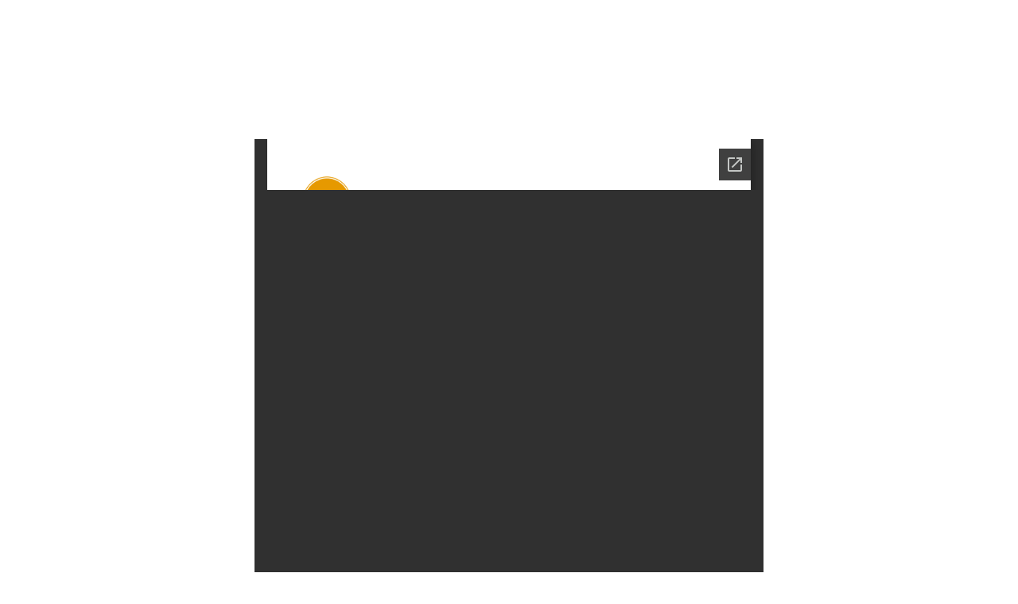

--- FILE ---
content_type: text/html; charset=utf-8
request_url: https://docs.google.com/viewer?url=http://www.pdf995.com/samples/pdf.pdf&embedded=true
body_size: 2221
content:
<!DOCTYPE html><html lang="en" dir="ltr"><head><title>pdf.pdf</title><link rel="stylesheet" type="text/css" href="//www.gstatic.com/_/apps-viewer/_/ss/k=apps-viewer.standalone.vzKgvMed-Gs.L.W.O/am=AAQD/d=0/rs=AC2dHMLD5zb8j62TiGE8IPE3mdAlhWuBGg" nonce="SKzU3dKNkDuILFPeKybZSQ"/></head><body><div class="ndfHFb-c4YZDc ndfHFb-c4YZDc-AHmuwe-Hr88gd-OWB6Me dif24c vhoiae LgGVmb bvmRsc ndfHFb-c4YZDc-TSZdd ndfHFb-c4YZDc-TJEFFc ndfHFb-c4YZDc-vyDMJf-aZ2wEe ndfHFb-c4YZDc-i5oIFb ndfHFb-c4YZDc-uoC0bf ndfHFb-c4YZDc-e1YmVc" aria-label="Showing viewer."><div class="ndfHFb-c4YZDc-zTETae"></div><div class="ndfHFb-c4YZDc-JNEHMb"></div><div class="ndfHFb-c4YZDc-K9a4Re"><div class="ndfHFb-c4YZDc-E7ORLb-LgbsSe ndfHFb-c4YZDc-LgbsSe-OWB6Me" aria-label="Previous"><div class="ndfHFb-c4YZDc-DH6Rkf-AHe6Kc"><div class="ndfHFb-c4YZDc-Bz112c ndfHFb-c4YZDc-DH6Rkf-Bz112c"></div></div></div><div class="ndfHFb-c4YZDc-tJiF1e-LgbsSe ndfHFb-c4YZDc-LgbsSe-OWB6Me" aria-label="Next"><div class="ndfHFb-c4YZDc-DH6Rkf-AHe6Kc"><div class="ndfHFb-c4YZDc-Bz112c ndfHFb-c4YZDc-DH6Rkf-Bz112c"></div></div></div><div class="ndfHFb-c4YZDc-q77wGc"></div><div class="ndfHFb-c4YZDc-K9a4Re-nKQ6qf ndfHFb-c4YZDc-TvD9Pc-qnnXGd" role="main"><div class="ndfHFb-c4YZDc-EglORb-ge6pde ndfHFb-c4YZDc-K9a4Re-ge6pde-Ne3sFf" role="status" tabindex="-1" aria-label="Loading"><div class="ndfHFb-c4YZDc-EglORb-ge6pde-RJLb9c ndfHFb-c4YZDc-AHmuwe-wcotoc-zTETae"><div class="ndfHFb-aZ2wEe" dir="ltr"><div class="ndfHFb-vyDMJf-aZ2wEe auswjd"><div class="aZ2wEe-pbTTYe aZ2wEe-v3pZbf"><div class="aZ2wEe-LkdAo-e9ayKc aZ2wEe-LK5yu"><div class="aZ2wEe-LkdAo aZ2wEe-hj4D6d"></div></div><div class="aZ2wEe-pehrl-TpMipd"><div class="aZ2wEe-LkdAo aZ2wEe-hj4D6d"></div></div><div class="aZ2wEe-LkdAo-e9ayKc aZ2wEe-qwU8Me"><div class="aZ2wEe-LkdAo aZ2wEe-hj4D6d"></div></div></div><div class="aZ2wEe-pbTTYe aZ2wEe-oq6NAc"><div class="aZ2wEe-LkdAo-e9ayKc aZ2wEe-LK5yu"><div class="aZ2wEe-LkdAo aZ2wEe-hj4D6d"></div></div><div class="aZ2wEe-pehrl-TpMipd"><div class="aZ2wEe-LkdAo aZ2wEe-hj4D6d"></div></div><div class="aZ2wEe-LkdAo-e9ayKc aZ2wEe-qwU8Me"><div class="aZ2wEe-LkdAo aZ2wEe-hj4D6d"></div></div></div><div class="aZ2wEe-pbTTYe aZ2wEe-gS7Ybc"><div class="aZ2wEe-LkdAo-e9ayKc aZ2wEe-LK5yu"><div class="aZ2wEe-LkdAo aZ2wEe-hj4D6d"></div></div><div class="aZ2wEe-pehrl-TpMipd"><div class="aZ2wEe-LkdAo aZ2wEe-hj4D6d"></div></div><div class="aZ2wEe-LkdAo-e9ayKc aZ2wEe-qwU8Me"><div class="aZ2wEe-LkdAo aZ2wEe-hj4D6d"></div></div></div><div class="aZ2wEe-pbTTYe aZ2wEe-nllRtd"><div class="aZ2wEe-LkdAo-e9ayKc aZ2wEe-LK5yu"><div class="aZ2wEe-LkdAo aZ2wEe-hj4D6d"></div></div><div class="aZ2wEe-pehrl-TpMipd"><div class="aZ2wEe-LkdAo aZ2wEe-hj4D6d"></div></div><div class="aZ2wEe-LkdAo-e9ayKc aZ2wEe-qwU8Me"><div class="aZ2wEe-LkdAo aZ2wEe-hj4D6d"></div></div></div></div></div></div><span class="ndfHFb-c4YZDc-EglORb-ge6pde-fmcmS ndfHFb-c4YZDc-AHmuwe-wcotoc-zTETae" aria-hidden="true">Loading&hellip;</span></div><div class="ndfHFb-c4YZDc-ujibv-nUpftc"><img class="ndfHFb-c4YZDc-ujibv-JUCs7e" src="/viewerng/thumb?ds=[base64]&amp;ck=lantern&amp;dsmi=unknown&amp;authuser&amp;w=800&amp;webp=true&amp;p=proj"/></div></div></div></div><script nonce="O9kLTk6xB3BroGTHJ4ClTw">/*

 Copyright The Closure Library Authors.
 SPDX-License-Identifier: Apache-2.0
*/
function c(a,e,f){a._preloadFailed||a.complete&&a.naturalWidth===void 0?f():a.complete&&a.naturalWidth?e():(a.addEventListener("load",function(){e()},!1),a.addEventListener("error",function(){f()},!1))}
for(var d=function(a,e,f,k){function l(){b.style.display="none"}var g=document.body.getElementsByClassName(a)[0];if(k)var b=document.getElementById(k);else{if(!g)return;b=g.getElementsByClassName(f)[0];if(!b)return}b._preloadStartTime=Date.now();b.onerror=function(){this._preloadFailed=!0};c(b,function(){b.naturalWidth<800?l():(b._preloadEndTime||(b._preloadEndTime=Date.now()),e&&(g.getElementsByClassName(e)[0].style.display="none"))},l)},h=["_initStaticViewer"],m=this||self,n;h.length&&(n=h.shift());)h.length||
d===void 0?m=m[n]&&m[n]!==Object.prototype[n]?m[n]:m[n]={}:m[n]=d;
</script><script nonce="O9kLTk6xB3BroGTHJ4ClTw">_initStaticViewer('ndfHFb-c4YZDc-K9a4Re-nKQ6qf','ndfHFb-c4YZDc-EglORb-ge6pde','ndfHFb-c4YZDc-ujibv-JUCs7e')</script><script type="text/javascript" charset="UTF-8" src="//www.gstatic.com/_/apps-viewer/_/js/k=apps-viewer.standalone.en_US.8tZBXSLVE10.O/am=AAQD/d=1/rs=AC2dHMJgfF1AL81J8zrqzn3m1kkDpv_iVA/m=main" nonce="O9kLTk6xB3BroGTHJ4ClTw"></script><script type="text/javascript" src="https://apis.google.com/js/client.js" nonce="O9kLTk6xB3BroGTHJ4ClTw"></script><script type="text/javascript" nonce="O9kLTk6xB3BroGTHJ4ClTw">_init([["0",null,null,null,null,2,null,null,null,null,0,[1],null,null,null,"https://drive.google.com",null,null,null,null,null,null,null,null,null,null,null,null,null,null,null,null,[["core-744-RC1","prod"],12,1,1],null,null,null,null,[null,null,null,null,"https://accounts.google.com/ServiceLogin?passive\u003d1209600\u0026continue\u003dhttps://docs.google.com/viewer?url%3Dhttp://www.pdf995.com/samples/pdf.pdf%26embedded%3Dtrue\u0026hl\u003den-US\u0026followup\u003dhttps://docs.google.com/viewer?url%3Dhttp://www.pdf995.com/samples/pdf.pdf%26embedded%3Dtrue",null,null,null,0],null,null,null,null,null,null,null,null,null,null,null,null,null,null,null,0,null,null,null,null,null,null,null,null,null,null,null,null,null,null,null,null,null,null,null,null,null,null,null,null,null,null,null,null,null,null,null,null,null,null,null,null,null,null,null,null,null,null,null,null,null,null,null,null,null,null,null,null,null,null,null,null,null,null,null,null,null,null,null,null,null,null,null,null,null,null,null,null,null,null,null,null,null,null,null,null,null,null,null,null,null,null,null,null,1],[null,"pdf.pdf","/viewerng/thumb?ds\[base64]\u0026ck\u003dlantern\u0026dsmi\u003dunknown\u0026authuser\u0026w\u003d800\u0026webp\u003dtrue\u0026p\u003dproj",null,null,null,null,null,null,"/viewerng/upload?ds\[base64]\u0026ck\u003dlantern\u0026dsmi\u003dunknown\u0026authuser\u0026p\u003dproj",null,"application/pdf",null,null,1,null,"/viewerng/viewer?url\u003dhttp://www.pdf995.com/samples/pdf.pdf",null,"http://www.pdf995.com/samples/pdf.pdf",null,null,0,null,null,null,null,null,"/viewerng/standalone/refresh?url\u003dhttp://www.pdf995.com/samples/pdf.pdf\u0026embedded\u003dtrue",[null,null,"meta?id\u003dACFrOgCn-568q2OFDhCVReNH0bt7wbX3Iy_NaoiSCLe9XZKwmOtDe2YTUB3GVDmf8ckuLmHCwhRYI3ACDEFHGnSq0q1kR6aLxLxn3WSwOY7clbOMiWTrReXlpuP4aNBGOLkSvoNSghQdAcM_ADq9","img?id\u003dACFrOgCn-568q2OFDhCVReNH0bt7wbX3Iy_NaoiSCLe9XZKwmOtDe2YTUB3GVDmf8ckuLmHCwhRYI3ACDEFHGnSq0q1kR6aLxLxn3WSwOY7clbOMiWTrReXlpuP4aNBGOLkSvoNSghQdAcM_ADq9","press?id\u003dACFrOgCn-568q2OFDhCVReNH0bt7wbX3Iy_NaoiSCLe9XZKwmOtDe2YTUB3GVDmf8ckuLmHCwhRYI3ACDEFHGnSq0q1kR6aLxLxn3WSwOY7clbOMiWTrReXlpuP4aNBGOLkSvoNSghQdAcM_ADq9","status?id\u003dACFrOgCn-568q2OFDhCVReNH0bt7wbX3Iy_NaoiSCLe9XZKwmOtDe2YTUB3GVDmf8ckuLmHCwhRYI3ACDEFHGnSq0q1kR6aLxLxn3WSwOY7clbOMiWTrReXlpuP4aNBGOLkSvoNSghQdAcM_ADq9","https://doc-0o-bk-apps-viewer.googleusercontent.com/viewer/secure/pdf/3nb9bdfcv3e2h2k1cmql0ee9cvc5lole/mbaqck3vglj7994e7iq12pr18r0qatd5/1768410450000/lantern/*/ACFrOgCn-568q2OFDhCVReNH0bt7wbX3Iy_NaoiSCLe9XZKwmOtDe2YTUB3GVDmf8ckuLmHCwhRYI3ACDEFHGnSq0q1kR6aLxLxn3WSwOY7clbOMiWTrReXlpuP4aNBGOLkSvoNSghQdAcM_ADq9",null,"presspage?id\u003dACFrOgCn-568q2OFDhCVReNH0bt7wbX3Iy_NaoiSCLe9XZKwmOtDe2YTUB3GVDmf8ckuLmHCwhRYI3ACDEFHGnSq0q1kR6aLxLxn3WSwOY7clbOMiWTrReXlpuP4aNBGOLkSvoNSghQdAcM_ADq9"],null,null,null,"pdf"],"","",2]);</script></body></html>